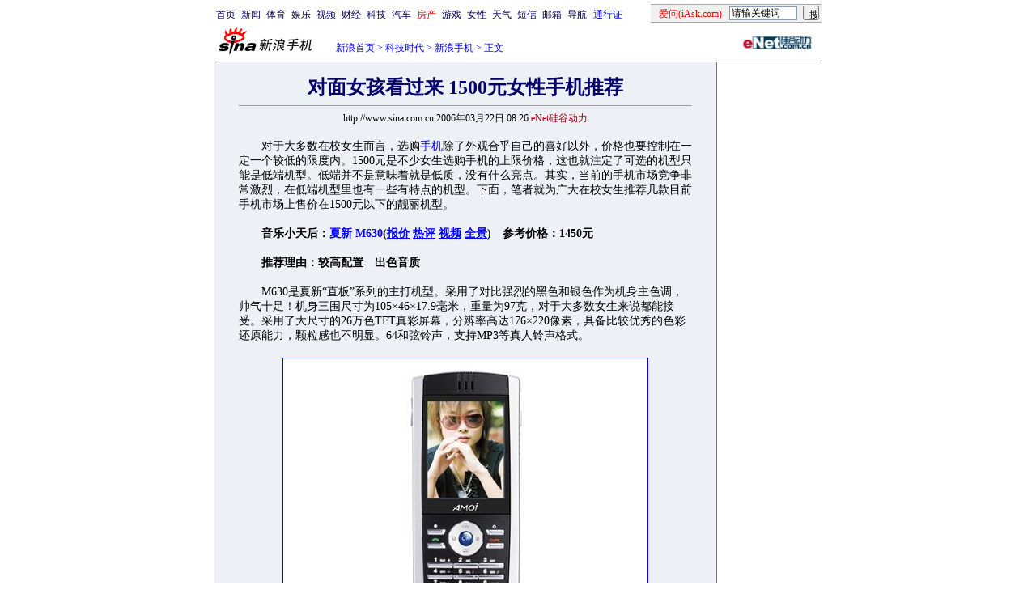

--- FILE ---
content_type: text/html
request_url: http://tech.sina.com.cn/mobile/n/2006-03-22/0826873615.shtml
body_size: 25686
content:
<!--[2,1,873615] published at 2006-03-22 09:26:55 from #004 by 1320-->
<!--eNet硅谷动力-->
<!---->
<html>
<head>
<meta http-equiv="content-type" content="text/html; charset=gb2312">
<title>对面女孩看过来 1500元女性手机推荐_新浪手机_科技时代_新浪网</title>
<meta name="keywords" content=",对面女孩看过来 1500元女性手机推荐">
<meta name="description" content="对面女孩看过来 1500元女性手机推荐"> 
<meta name="stencil" content="PGLS000118">
<meta name="publishid" content="2,1,873615">

<style type="text/css">
h1{
font-size:24px;
margin: 0px;
}
td,select,input {font-size:12px}
.l17 {line-height:170%;}
.l15 {line-height:150%;}
.f7 {font-size:7px;}
.f24 {font-size:24px;}
.f14{font-size:14px;line-height:130%;}
.title12 {font-size:12px;}
.title14 {font-size:14px;line-height:130%}
.tail12{font-size:12px;}
A:link {color: #0000ff;}
A:visited {color: #800080;}
A:active,A:hover {color : #ff0000}
A.a01:link,A.a01:visited {text-decoration:none;color: #07015B;}
A.a01:active,A.a01:hover {text-decoration:none;color : #ff0000}
A.a02:link,A.a02:visited {text-decoration:none;color: #0000ff;}
A.a02:active,A.a02:hover {text-decoration:none;color : #ff0000}
</style>
<style>
.yqin {display:inline; height:0px; width:0px; position:absolute; text-align:left;}
A.iask_f14:link,A.iask_f14:visited,A.iask_f14:active,A.iask_f14:hover {font-size:14px;text-decoration:none;color: #ff0000;}
A.akey:link {text-decoration:none;color: #0000ff;}
A.akey:visited {text-decoration:none;color: #800080;}
A.akey:active,A.akey:hover {text-decoration:underline;color : #ff0000}
</style>

<script language="JavaScript">
//发布日期
pagepubtime = "2006-03-22";

//广告显示判断
function checkPubTime(){

	//分解年、月、日
	DateTime = new Array(); 
	DateTime = pagepubtime.split("-");
	var year = DateTime[0];
	var month = DateTime[1];
	var day = DateTime[2];

	//用得到的年、月、日生成日期对象
	var pubTime = new Date(year,month - 1,day);
	//得到当前日期
	var now = new Date();

	//计算出当前日期与发布日期之间的毫秒差值
	var dif = now.getTime() - pubTime.getTime();

	//需要检测的日期差
	var difDay = 20;

	//一天24小时、一小时60分、一分60秒、一秒1000毫秒
	if (dif > difDay * 24 * 60 * 60 * 1000)
	{
		return false;
	}
	return true;
}
</script>

<script language="JavaScript">
function setBarPosition(){
	document.getElementById('toolBar').style.top=0
	document.getElementById('toolBar').style.left=621
	document.getElementById('toolBar').style.display='block'
}

function setTailPosition(){
//
var theHeight=(document.getElementById('toolBar').offsetHeight>document.getElementById('theEnd').offsetTop) ? document.getElementById('toolBar').offsetHeight : document.getElementById('theEnd').offsetTop
	document.getElementById('sinaTail').style.top=theHeight
	document.getElementById('sinaTail').style.left=document.getElementById('theEnd').offsetLeft
	document.getElementById('sinaTail').style.display='block'
}
</script>
<script language="JavaScript">
	function doZoom(size){
		document.getElementById('zoom').style.fontSize=size+'px'
		setTailPosition()
	}
	</script>
	<script language="JavaScript">
	
	function doPrint(){
	var str="<html>";
	var article;
	var css;
	var strAdBegin="<!--NEWSZW_HZH_BEGIN-->";
	var strAdEnd="<!--NEWSZW_HZH_END-->";
	var strFontSize='【<A href="javascript:doZoom(16)">大</A> <A href="javascript:doZoom(14)">中</A> <A href="javascript:doZoom(12)">小</A>】'
	var strdoPrint="doPrint()";
	var strTmp;
	
		css="<style>"
		+"body{font-family:宋体}"
		+"td,.f12{font-size:12px}"
		+".f24 {font-size:24px;}"
		+".f14 {font-size:14px;}"
		+".title14 {font-size:14px;line-height:130%}"
		+".l17 {line-height:170%;}"
		+"</style>";
	
		str +=	css;
		str +=	'<meta http-equiv="content-type" content="text/html; charset=gb2312">';
		str +=	"<body bgcolor=#ffffff topmargin=5 leftmargin=5 marginheight=5 marginwidth=5 onLoad='window.print()'>";
		str +=	"<center><table width=600 border=0 cellspacing=0 cellpadding=0><tr><td height=34 width=150><a href=http://tech.sina.com.cn><img src=http://tech.sina.com.cn/images/sina_kjsd.gif width=144 height=34 border=0></a></td><td valign=bottom><font color=#0000ff><a href=http://home.sina.com.cn/ class=a02>新浪首页</a> &gt; <a href=http://tech.sina.com.cn/ class=a02>科技时代</a> &gt; &nbsp;正文</font></td><td align=right valign=bottom><a href='javascript:history.back()'>返回</a>　<a href='javascript:window.print()'>打印</a></td></tr></table>";
		str +=	"<table width=600 border=0 cellpadding=0 cellspacing=20 bgcolor=#EDF0F5><tr><td>";
		
		article=document.getElementById('article').innerHTML;
		if(article.indexOf(strAdBegin)!=-1){
			str +=article.substr(0,article.indexOf(strAdBegin));
			strTmp=article.substr(article.indexOf(strAdEnd)+strAdEnd.length, article.length);
		}
		else{
			strTmp=article;
		}
		str +=strTmp
		str += escape(window.location.href)
		str +=	"</td></tr></table></center>";
		str +=	"</body></html>";
		document.write(str);
		document.close();
	}
</script>
</head>
<body bgcolor=#ffffff topmargin=5 marginheight=5 leftmargin=0 marginwidth=0 onLoad="setTailPosition()"><!-- body code begin -->

<!-- SUDA_CODE_START --> 
<script type="text/javascript"> 
//<!--
(function(){var an="V=2.1.16";var ah=window,F=document,s=navigator,W=s.userAgent,ao=ah.screen,j=ah.location.href;var aD="https:"==ah.location.protocol?"https://s":"http://",ay="beacon.sina.com.cn";var N=aD+ay+"/a.gif?",z=aD+ay+"/g.gif?",R=aD+ay+"/f.gif?",ag=aD+ay+"/e.gif?",aB=aD+"beacon.sinauda.com/i.gif?";var aA=F.referrer.toLowerCase();var aa="SINAGLOBAL",Y="FSINAGLOBAL",H="Apache",P="ULV",l="SUP",aE="UOR",E="_s_acc",X="_s_tentry",n=false,az=false,B=(document.domain=="sina.com.cn")?true:false;var o=0;var aG=false,A=false;var al="";var m=16777215,Z=0,C,K=0;var r="",b="",a="";var M=[],S=[],I=[];var u=0;var v=0;var p="";var am=false;var w=false;function O(){var e=document.createElement("iframe");e.src=aD+ay+"/data.html?"+new Date().getTime();e.id="sudaDataFrame";e.style.height="0px";e.style.width="1px";e.style.overflow="hidden";e.frameborder="0";e.scrolling="no";document.getElementsByTagName("head")[0].appendChild(e)}function k(){var e=document.createElement("iframe");e.src=aD+ay+"/ckctl.html";e.id="ckctlFrame";e.style.height="0px";e.style.width="1px";e.style.overflow="hidden";e.frameborder="0";e.scrolling="no";document.getElementsByTagName("head")[0].appendChild(e)}function q(){var e=document.createElement("script");e.src=aD+ay+"/h.js";document.getElementsByTagName("head")[0].appendChild(e)}function h(aH,i){var D=F.getElementsByName(aH);var e=(i>0)?i:0;return(D.length>e)?D[e].content:""}function aF(){var aJ=F.getElementsByName("sudameta");var aR=[];for(var aO=0;aO<aJ.length;aO++){var aK=aJ[aO].content;if(aK){if(aK.indexOf(";")!=-1){var D=aK.split(";");for(var aH=0;aH<D.length;aH++){var aP=aw(D[aH]);if(!aP){continue}aR.push(aP)}}else{aR.push(aK)}}}var aM=F.getElementsByTagName("meta");for(var aO=0,aI=aM.length;aO<aI;aO++){var aN=aM[aO];if(aN.name=="tags"){aR.push("content_tags:"+encodeURI(aN.content))}}var aL=t("vjuids");aR.push("vjuids:"+aL);var e="";var aQ=j.indexOf("#");if(aQ!=-1){e=escape(j.substr(aQ+1));aR.push("hashtag:"+e)}return aR}function V(aK,D,aI,aH){if(aK==""){return""}aH=(aH=="")?"=":aH;D+=aH;var aJ=aK.indexOf(D);if(aJ<0){return""}aJ+=D.length;var i=aK.indexOf(aI,aJ);if(i<aJ){i=aK.length}return aK.substring(aJ,i)}function t(e){if(undefined==e||""==e){return""}return V(F.cookie,e,";","")}function at(aI,e,i,aH){if(e!=null){if((undefined==aH)||(null==aH)){aH="sina.com.cn"}if((undefined==i)||(null==i)||(""==i)){F.cookie=aI+"="+e+";domain="+aH+";path=/"}else{var D=new Date();var aJ=D.getTime();aJ=aJ+86400000*i;D.setTime(aJ);aJ=D.getTime();F.cookie=aI+"="+e+";domain="+aH+";expires="+D.toUTCString()+";path=/"}}}function f(D){try{var i=document.getElementById("sudaDataFrame").contentWindow.storage;return i.get(D)}catch(aH){return false}}function ar(D,aH){try{var i=document.getElementById("sudaDataFrame").contentWindow.storage;i.set(D,aH);return true}catch(aI){return false}}function L(){var aJ=15;var D=window.SUDA.etag;if(!B){return"-"}if(u==0){O();q()}if(D&&D!=undefined){w=true}ls_gid=f(aa);if(ls_gid===false||w==false){return false}else{am=true}if(ls_gid&&ls_gid.length>aJ){at(aa,ls_gid,3650);n=true;return ls_gid}else{if(D&&D.length>aJ){at(aa,D,3650);az=true}var i=0,aI=500;var aH=setInterval((function(){var e=t(aa);if(w){e=D}i+=1;if(i>3){clearInterval(aH)}if(e.length>aJ){clearInterval(aH);ar(aa,e)}}),aI);return w?D:t(aa)}}function U(e,aH,D){var i=e;if(i==null){return false}aH=aH||"click";if((typeof D).toLowerCase()!="function"){return}if(i.attachEvent){i.attachEvent("on"+aH,D)}else{if(i.addEventListener){i.addEventListener(aH,D,false)}else{i["on"+aH]=D}}return true}function af(){if(window.event!=null){return window.event}else{if(window.event){return window.event}var D=arguments.callee.caller;var i;var aH=0;while(D!=null&&aH<40){i=D.arguments[0];if(i&&(i.constructor==Event||i.constructor==MouseEvent||i.constructor==KeyboardEvent)){return i}aH++;D=D.caller}return i}}function g(i){i=i||af();if(!i.target){i.target=i.srcElement;i.pageX=i.x;i.pageY=i.y}if(typeof i.layerX=="undefined"){i.layerX=i.offsetX}if(typeof i.layerY=="undefined"){i.layerY=i.offsetY}return i}function aw(aH){if(typeof aH!=="string"){throw"trim need a string as parameter"}var e=aH.length;var D=0;var i=/(\u3000|\s|\t|\u00A0)/;while(D<e){if(!i.test(aH.charAt(D))){break}D+=1}while(e>D){if(!i.test(aH.charAt(e-1))){break}e-=1}return aH.slice(D,e)}function c(e){return Object.prototype.toString.call(e)==="[object Array]"}function J(aH,aL){var aN=aw(aH).split("&");var aM={};var D=function(i){if(aL){try{return decodeURIComponent(i)}catch(aP){return i}}else{return i}};for(var aJ=0,aK=aN.length;aJ<aK;aJ++){if(aN[aJ]){var aI=aN[aJ].split("=");var e=aI[0];var aO=aI[1];if(aI.length<2){aO=e;e="$nullName"}if(!aM[e]){aM[e]=D(aO)}else{if(c(aM[e])!=true){aM[e]=[aM[e]]}aM[e].push(D(aO))}}}return aM}function ac(D,aI){for(var aH=0,e=D.length;aH<e;aH++){aI(D[aH],aH)}}function ak(i){var e=new RegExp("^http(?:s)?://([^/]+)","im");if(i.match(e)){return i.match(e)[1].toString()}else{return""}}function aj(aO){try{var aL="ABCDEFGHIJKLMNOPQRSTUVWXYZabcdefghijklmnopqrstuvwxyz0123456789+/=";var D="ABCDEFGHIJKLMNOPQRSTUVWXYZabcdefghijklmnopqrstuvwxyz0123456789-_=";var aQ=function(e){var aR="",aS=0;for(;aS<e.length;aS++){aR+="%"+aH(e[aS])}return decodeURIComponent(aR)};var aH=function(e){var i="0"+e.toString(16);return i.length<=2?i:i.substr(1)};var aP=function(aY,aV,aR){if(typeof(aY)=="string"){aY=aY.split("")}var aX=function(a7,a9){for(var a8=0;a8<a7.length;a8++){if(a7[a8]==a9){return a8}}return -1};var aS=[];var a6,a4,a1="";var a5,a3,a0,aZ="";if(aY.length%4!=0){}var e=/[^A-Za-z0-9\+\/\=]/g;var a2=aL.split("");if(aV=="urlsafe"){e=/[^A-Za-z0-9\-_\=]/g;a2=D.split("")}var aU=0;if(aV=="binnary"){a2=[];for(aU=0;aU<=64;aU++){a2[aU]=aU+128}}if(aV!="binnary"&&e.exec(aY.join(""))){return aR=="array"?[]:""}aU=0;do{a5=aX(a2,aY[aU++]);a3=aX(a2,aY[aU++]);a0=aX(a2,aY[aU++]);aZ=aX(a2,aY[aU++]);a6=(a5<<2)|(a3>>4);a4=((a3&15)<<4)|(a0>>2);a1=((a0&3)<<6)|aZ;aS.push(a6);if(a0!=64&&a0!=-1){aS.push(a4)}if(aZ!=64&&aZ!=-1){aS.push(a1)}a6=a4=a1="";a5=a3=a0=aZ=""}while(aU<aY.length);if(aR=="array"){return aS}var aW="",aT=0;for(;aT<aS.lenth;aT++){aW+=String.fromCharCode(aS[aT])}return aW};var aI=[];var aN=aO.substr(0,3);var aK=aO.substr(3);switch(aN){case"v01":for(var aJ=0;aJ<aK.length;aJ+=2){aI.push(parseInt(aK.substr(aJ,2),16))}return decodeURIComponent(aQ(aP(aI,"binnary","array")));break;case"v02":aI=aP(aK,"urlsafe","array");return aQ(aP(aI,"binnary","array"));break;default:return decodeURIComponent(aO)}}catch(aM){return""}}var ap={screenSize:function(){return(m&8388608==8388608)?ao.width+"x"+ao.height:""},colorDepth:function(){return(m&4194304==4194304)?ao.colorDepth:""},appCode:function(){return(m&2097152==2097152)?s.appCodeName:""},appName:function(){return(m&1048576==1048576)?((s.appName.indexOf("Microsoft Internet Explorer")>-1)?"MSIE":s.appName):""},cpu:function(){return(m&524288==524288)?(s.cpuClass||s.oscpu):""},platform:function(){return(m&262144==262144)?(s.platform):""},jsVer:function(){if(m&131072!=131072){return""}var aI,e,aK,D=1,aH=0,i=(s.appName.indexOf("Microsoft Internet Explorer")>-1)?"MSIE":s.appName,aJ=s.appVersion;if("MSIE"==i){e="MSIE";aI=aJ.indexOf(e);if(aI>=0){aK=window.parseInt(aJ.substring(aI+5));if(3<=aK){D=1.1;if(4<=aK){D=1.3}}}}else{if(("Netscape"==i)||("Opera"==i)||("Mozilla"==i)){D=1.3;e="Netscape6";aI=aJ.indexOf(e);if(aI>=0){D=1.5}}}return D},network:function(){if(m&65536!=65536){return""}var i="";i=(s.connection&&s.connection.type)?s.connection.type:i;try{F.body.addBehavior("#default#clientCaps");i=F.body.connectionType}catch(D){i="unkown"}return i},language:function(){return(m&32768==32768)?(s.systemLanguage||s.language):""},timezone:function(){return(m&16384==16384)?(new Date().getTimezoneOffset()/60):""},flashVer:function(){if(m&8192!=8192){return""}var aK=s.plugins,aH,aL,aN;if(aK&&aK.length){for(var aJ in aK){aL=aK[aJ];if(aL.description==null){continue}if(aH!=null){break}aN=aL.description.toLowerCase();if(aN.indexOf("flash")!=-1){aH=aL.version?parseInt(aL.version):aN.match(/\d+/);continue}}}else{if(window.ActiveXObject){for(var aI=10;aI>=2;aI--){try{var D=new ActiveXObject("ShockwaveFlash.ShockwaveFlash."+aI);if(D){aH=aI;break}}catch(aM){}}}else{if(W.indexOf("webtv/2.5")!=-1){aH=3}else{if(W.indexOf("webtv")!=-1){aH=2}}}}return aH},javaEnabled:function(){if(m&4096!=4096){return""}var D=s.plugins,i=s.javaEnabled(),aH,aI;if(i==true){return 1}if(D&&D.length){for(var e in D){aH=D[e];if(aH.description==null){continue}if(i!=null){break}aI=aH.description.toLowerCase();if(aI.indexOf("java plug-in")!=-1){i=parseInt(aH.version);continue}}}else{if(window.ActiveXObject){i=(new ActiveXObject("JavaWebStart.IsInstalled")!=null)}}return i?1:0}};var ad={pageId:function(i){var D=i||r,aK="-9999-0-0-1";if((undefined==D)||(""==D)){try{var aH=h("publishid");if(""!=aH){var aJ=aH.split(",");if(aJ.length>0){if(aJ.length>=3){aK="-9999-0-"+aJ[1]+"-"+aJ[2]}D=aJ[0]}}else{D="0"}}catch(aI){D="0"}D=D+aK}return D},sessionCount:function(){var e=t("_s_upa");if(e==""){e=0}return e},excuteCount:function(){return SUDA.sudaCount},referrer:function(){if(m&2048!=2048){return""}var e=/^[^\?&#]*.swf([\?#])?/;if((aA=="")||(aA.match(e))){var i=V(j,"ref","&","");if(i!=""){return escape(i)}}return escape(aA)},isHomepage:function(){if(m&1024!=1024){return""}var D="";try{F.body.addBehavior("#default#homePage");D=F.body.isHomePage(j)?"Y":"N"}catch(i){D="unkown"}return D},PGLS:function(){return(m&512==512)?h("stencil"):""},ZT:function(){if(m&256!=256){return""}var e=h("subjectid");e.replace(",",".");e.replace(";",",");return escape(e)},mediaType:function(){return(m&128==128)?h("mediaid"):""},domCount:function(){return(m&64==64)?F.getElementsByTagName("*").length:""},iframeCount:function(){return(m&32==32)?F.getElementsByTagName("iframe").length:""}};var av={visitorId:function(){var i=15;var e=t(aa);if(e.length>i&&u==0){return e}else{return}},fvisitorId:function(e){if(!e){var e=t(Y);return e}else{at(Y,e,3650)}},sessionId:function(){var e=t(H);if(""==e){var i=new Date();e=Math.random()*10000000000000+"."+i.getTime()}return e},flashCookie:function(e){if(e){}else{return p}},lastVisit:function(){var D=t(H);var aI=t(P);var aH=aI.split(":");var aJ="",i;if(aH.length>=6){if(D!=aH[4]){i=new Date();var e=new Date(window.parseInt(aH[0]));aH[1]=window.parseInt(aH[1])+1;if(i.getMonth()!=e.getMonth()){aH[2]=1}else{aH[2]=window.parseInt(aH[2])+1}if(((i.getTime()-e.getTime())/86400000)>=7){aH[3]=1}else{if(i.getDay()<e.getDay()){aH[3]=1}else{aH[3]=window.parseInt(aH[3])+1}}aJ=aH[0]+":"+aH[1]+":"+aH[2]+":"+aH[3];aH[5]=aH[0];aH[0]=i.getTime();at(P,aH[0]+":"+aH[1]+":"+aH[2]+":"+aH[3]+":"+D+":"+aH[5],360)}else{aJ=aH[5]+":"+aH[1]+":"+aH[2]+":"+aH[3]}}else{i=new Date();aJ=":1:1:1";at(P,i.getTime()+aJ+":"+D+":",360)}return aJ},userNick:function(){if(al!=""){return al}var D=unescape(t(l));if(D!=""){var i=V(D,"ag","&","");var e=V(D,"user","&","");var aH=V(D,"uid","&","");var aJ=V(D,"sex","&","");var aI=V(D,"dob","&","");al=i+":"+e+":"+aH+":"+aJ+":"+aI;return al}else{return""}},userOrigin:function(){if(m&4!=4){return""}var e=t(aE);var i=e.split(":");if(i.length>=2){return i[0]}else{return""}},advCount:function(){return(m&2==2)?t(E):""},setUOR:function(){var aL=t(aE),aP="",i="",aO="",aI="",aM=j.toLowerCase(),D=F.referrer.toLowerCase();var aQ=/[&|?]c=spr(_[A-Za-z0-9]{1,}){3,}/;var aK=new Date();if(aM.match(aQ)){aO=aM.match(aQ)[0]}else{if(D.match(aQ)){aO=D.match(aQ)[0]}}if(aO!=""){aO=aO.substr(3)+":"+aK.getTime()}if(aL==""){if(t(P)==""){aP=ak(D);i=ak(aM)}at(aE,aP+","+i+","+aO,365)}else{var aJ=0,aN=aL.split(",");if(aN.length>=1){aP=aN[0]}if(aN.length>=2){i=aN[1]}if(aN.length>=3){aI=aN[2]}if(aO!=""){aJ=1}else{var aH=aI.split(":");if(aH.length>=2){var e=new Date(window.parseInt(aH[1]));if(e.getTime()<(aK.getTime()-86400000*30)){aJ=1}}}if(aJ){at(aE,aP+","+i+","+aO,365)}}},setAEC:function(e){if(""==e){return}var i=t(E);if(i.indexOf(e+",")<0){i=i+e+","}at(E,i,7)},ssoInfo:function(){var D=unescape(aj(t("sso_info")));if(D!=""){if(D.indexOf("uid=")!=-1){var i=V(D,"uid","&","");return escape("uid:"+i)}else{var e=V(D,"u","&","");return escape("u:"+unescape(e))}}else{return""}},subp:function(){return t("SUBP")}};var ai={CI:function(){var e=["sz:"+ap.screenSize(),"dp:"+ap.colorDepth(),"ac:"+ap.appCode(),"an:"+ap.appName(),"cpu:"+ap.cpu(),"pf:"+ap.platform(),"jv:"+ap.jsVer(),"ct:"+ap.network(),"lg:"+ap.language(),"tz:"+ap.timezone(),"fv:"+ap.flashVer(),"ja:"+ap.javaEnabled()];return"CI="+e.join("|")},PI:function(e){var i=["pid:"+ad.pageId(e),"st:"+ad.sessionCount(),"et:"+ad.excuteCount(),"ref:"+ad.referrer(),"hp:"+ad.isHomepage(),"PGLS:"+ad.PGLS(),"ZT:"+ad.ZT(),"MT:"+ad.mediaType(),"keys:","dom:"+ad.domCount(),"ifr:"+ad.iframeCount()];return"PI="+i.join("|")},UI:function(){var e=["vid:"+av.visitorId(),"sid:"+av.sessionId(),"lv:"+av.lastVisit(),"un:"+av.userNick(),"uo:"+av.userOrigin(),"ae:"+av.advCount(),"lu:"+av.fvisitorId(),"si:"+av.ssoInfo(),"rs:"+(n?1:0),"dm:"+(B?1:0),"su:"+av.subp()];return"UI="+e.join("|")},EX:function(i,e){if(m&1!=1){return""}i=(null!=i)?i||"":b;e=(null!=e)?e||"":a;return"EX=ex1:"+i+"|ex2:"+e},MT:function(){return"MT="+aF().join("|")},V:function(){return an},R:function(){return"gUid_"+new Date().getTime()}};function ax(){var aK="-",aH=F.referrer.toLowerCase(),D=j.toLowerCase();if(""==t(X)){if(""!=aH){aK=ak(aH)}at(X,aK,"","weibo.com")}var aI=/weibo.com\/reg.php/;if(D.match(aI)){var aJ=V(unescape(D),"sharehost","&","");var i=V(unescape(D),"appkey","&","");if(""!=aJ){at(X,aJ,"","weibo.com")}at("appkey",i,"","weibo.com")}}function d(e,i){G(e,i)}function G(i,D){D=D||{};var e=new Image(),aH;if(D&&D.callback&&typeof D.callback=="function"){e.onload=function(){clearTimeout(aH);aH=null;D.callback(true)}}SUDA.img=e;e.src=i;aH=setTimeout(function(){if(D&&D.callback&&typeof D.callback=="function"){D.callback(false);e.onload=null}},D.timeout||2000)}function x(e,aH,D,aI){SUDA.sudaCount++;if(!av.visitorId()&&!L()){if(u<3){u++;setTimeout(x,500);return}}var i=N+[ai.V(),ai.CI(),ai.PI(e),ai.UI(),ai.MT(),ai.EX(aH,D),ai.R()].join("&");G(i,aI)}function y(e,D,i){if(aG||A){return}if(SUDA.sudaCount!=0){return}x(e,D,i)}function ab(e,aH){if((""==e)||(undefined==e)){return}av.setAEC(e);if(0==aH){return}var D="AcTrack||"+t(aa)+"||"+t(H)+"||"+av.userNick()+"||"+e+"||";var i=ag+D+"&gUid_"+new Date().getTime();d(i)}function aq(aI,e,i,aJ){aJ=aJ||{};if(!i){i=""}else{i=escape(i)}var aH="UATrack||"+t(aa)+"||"+t(H)+"||"+av.userNick()+"||"+aI+"||"+e+"||"+ad.referrer()+"||"+i+"||"+(aJ.realUrl||"")+"||"+(aJ.ext||"");var D=ag+aH+"&gUid_"+new Date().getTime();d(D,aJ)}function aC(aK){var i=g(aK);var aI=i.target;var aH="",aL="",D="";var aJ;if(aI!=null&&aI.getAttribute&&(!aI.getAttribute("suda-uatrack")&&!aI.getAttribute("suda-actrack")&&!aI.getAttribute("suda-data"))){while(aI!=null&&aI.getAttribute&&(!!aI.getAttribute("suda-uatrack")||!!aI.getAttribute("suda-actrack")||!!aI.getAttribute("suda-data"))==false){if(aI==F.body){return}aI=aI.parentNode}}if(aI==null||aI.getAttribute==null){return}aH=aI.getAttribute("suda-actrack")||"";aL=aI.getAttribute("suda-uatrack")||aI.getAttribute("suda-data")||"";sudaUrls=aI.getAttribute("suda-urls")||"";if(aL){aJ=J(aL);if(aI.tagName.toLowerCase()=="a"){D=aI.href}opts={};opts.ext=(aJ.ext||"");aJ.key&&SUDA.uaTrack&&SUDA.uaTrack(aJ.key,aJ.value||aJ.key,D,opts)}if(aH){aJ=J(aH);aJ.key&&SUDA.acTrack&&SUDA.acTrack(aJ.key,aJ.value||aJ.key)}}if(window.SUDA&&Object.prototype.toString.call(window.SUDA)==="[object Array]"){for(var Q=0,ae=SUDA.length;Q<ae;Q++){switch(SUDA[Q][0]){case"setGatherType":m=SUDA[Q][1];break;case"setGatherInfo":r=SUDA[Q][1]||r;b=SUDA[Q][2]||b;a=SUDA[Q][3]||a;break;case"setPerformance":Z=SUDA[Q][1];break;case"setPerformanceFilter":C=SUDA[Q][1];break;case"setPerformanceInterval":K=SUDA[Q][1]*1||0;K=isNaN(K)?0:K;break;case"setGatherMore":M.push(SUDA[Q].slice(1));break;case"acTrack":S.push(SUDA[Q].slice(1));break;case"uaTrack":I.push(SUDA[Q].slice(1));break}}}aG=(function(D,i){if(ah.top==ah){return false}else{try{if(F.body.clientHeight==0){return false}return((F.body.clientHeight>=D)&&(F.body.clientWidth>=i))?false:true}catch(aH){return true}}})(320,240);A=(function(){return false})();av.setUOR();var au=av.sessionId();window.SUDA=window.SUDA||[];SUDA.sudaCount=SUDA.sudaCount||0;SUDA.log=function(){x.apply(null,arguments)};SUDA.acTrack=function(){ab.apply(null,arguments)};SUDA.uaTrack=function(){aq.apply(null,arguments)};U(F.body,"click",aC);window.GB_SUDA=SUDA;GB_SUDA._S_pSt=function(){};GB_SUDA._S_acTrack=function(){ab.apply(null,arguments)};GB_SUDA._S_uaTrack=function(){aq.apply(null,arguments)};window._S_pSt=function(){};window._S_acTrack=function(){ab.apply(null,arguments)};window._S_uaTrack=function(){aq.apply(null,arguments)};window._S_PID_="";if(!window.SUDA.disableClickstream){y()}try{k()}catch(T){}})();
//-->
</script> 
<noScript> 
<div style='position:absolute;top:0;left:0;width:0;height:0;visibility:hidden'><img width=0 height=0 src='//beacon.sina.com.cn/a.gif?noScript' border='0' alt='' /></div> 
</noScript> 
<!-- SUDA_CODE_END -->

<!-- SSO_GETCOOKIE_START -->
<script type="text/javascript">var sinaSSOManager=sinaSSOManager||{};sinaSSOManager.getSinaCookie=function(){function dc(u){if(u==undefined){return""}var decoded=decodeURIComponent(u);return decoded=="null"?"":decoded}function ps(str){var arr=str.split("&");var arrtmp;var arrResult={};for(var i=0;i<arr.length;i++){arrtmp=arr[i].split("=");arrResult[arrtmp[0]]=dc(arrtmp[1])}return arrResult}function gC(name){var Res=eval("/"+name+"=([^;]+)/").exec(document.cookie);return Res==null?null:Res[1]}var sup=dc(gC("SUP"));if(!sup){sup=dc(gC("SUR"))}if(!sup){return null}return ps(sup)};</script>
<!-- SSO_GETCOOKIE_END -->

<script type="text/javascript">new function(r,s,t){this.a=function(n,t,e){if(window.addEventListener){n.addEventListener(t,e,false);}else if(window.attachEvent){n.attachEvent("on"+t,e);}};this.b=function(f){var t=this;return function(){return f.apply(t,arguments);};};this.c=function(){var f=document.getElementsByTagName("form");for(var i=0;i<f.length;i++){var o=f[i].action;if(this.r.test(o)){f[i].action=o.replace(this.r,this.s);}}};this.r=r;this.s=s;this.d=setInterval(this.b(this.c),t);this.a(window,"load",this.b(function(){this.c();clearInterval(this.d);}));}(/http:\/\/www\.google\.c(om|n)\/search/, "http://keyword.sina.com.cn/searchword.php", 250);</script>
<!-- body code end -->

<center>
<!--导航start-->
<style>.h3 {font-size:7px;color:#FFBD00}</style>
<table width=750 border=0 cellspacing=0 cellpadding=0>
<tr><td>

<script>
function getCookie(name) {

  var search;

  search = name + "="
  offset = document.cookie.indexOf(search) 
  if (offset != -1) {
    offset += search.length ;
    end = document.cookie.indexOf(";", offset) ;
    if (end == -1)
      end = document.cookie.length;
    return document.cookie.substring(offset, end);
  }
  else
    return "";
}

function unipro_clearCookie(name ) {
	document.cookie=name+"=; " + "domain=sina.com.cn; path=/; ";     
	//bites = document.cookie.split("; ");
} 

function getMobileNum(ckName){
var userInfo = getCookie(ckName).split(":");
	return userInfo[2];
}

function unipro_UniProLogout() {
	unipro_clearCookie("SINAPRO");
	unipro_clearCookie("SINA-AVATAR");
	unipro_clearCookie("SINAPROC");
	unipro_clearCookie("nick");
	unipro_clearCookie("SINA_NU");      
	unipro_clearCookie("SINA_OU");
	unipro_clearCookie("appmask");
	unipro_clearCookie("gender");
	unipro_clearCookie("UNIPROTM");
	unipro_clearCookie("UNIPROU");
	unipro_clearCookie("SINA_USER");
	unipro_clearCookie("SMS_COOKIE");
	return true;
}

function getUniproUrl_stand(){
	window.location='http://unipro.sina.com.cn/';
	return false;
}

function getUniproUrl_welcome(){
	unipro_UniProLogout();
	window.location='http://unipro.sina.com.cn';
	return false;	
}

function print_stand_unipro_head()
{
	document.write("<table border=0 cellpadding=0 cellspacing=0 width=100%><tr align=center><td><a href=http://www.sina.com.cn class=a01>首页</a></td><td width=4></td><td><a href=http://news.sina.com.cn class=a01>新闻</a></td><td width=4></td><td><a href=http://sports.sina.com.cn class=a01>体育</a></td><td width=4></td><td><a href=http://ent.sina.com.cn class=a01>娱乐</a></td><td width=4></td><td><a href=http://bn.sina.com.cn/ class=a01>视频</a></td><td width=4></td><td><a href=http://finance.sina.com.cn/ class=a01>财经</a></td><td width=4></td><td><a href=http://tech.sina.com.cn/ class=a01>科技</a></td><td width=4></td><td><a href=http://auto.sina.com.cn/ class=a01>汽车</a></td><td width=4></td><td><a href=http://house.sina.com.cn/ class=a01><font color=red>房产</font></a></td><td width=4></td><td><a href=http://games.sina.com.cn class=a01>游戏</a></td><td width=4></td><td><a href=http://eladies.sina.com.cn/ class=a01>女性</a></td><td width=4></td><td><a href=http://weather.sina.com.cn/ class=a01>天气</a></td><td width=4></td><td><a href=http://sms.sina.com.cn class=a01>短信</a></td><td width=4></td><td><a href=http://mail.sina.com.cn class=a01>邮箱</a></td><td width=4></td></td><td><a href=http://news.sina.com.cn/guide/ class=a01>导航</a></td><td width=4></td><td ><a href=# onClick='return getUniproUrl_stand()'>通行证</a></td><td align=right style=\"padding-bottom:4px;\"><table width=211 border=0 align=right cellpadding=0 cellspacing=0>	<tr><td width=211 colspan=3 height=1 bgcolor=#A9A9A9></td>	</tr>	<form name=\"_searchiask\" method=get action=\"http://www.iask.com/s\" onsubmit=\"return checkiask()\" target=_blank><input type=hidden name=f value=n><input type=hidden name=fnp_h value=1><tr bgcolor=#F0F0F0><td width=97 height=21 align=center style=\"padding-top:3px;\"><a href=http://iask.com target=_blank  class=a01><font color=#ff0000>爱问(iAsk.com)</font></a></td><td width=91><input type=text name=\"k\" size=12 style=\"width:84px;height:17px;border:1px solid #7F9DB9;\" value=\"请输关键词\" onClick=\"javascript:if(this.value=='请输关键词')this.value='';\"></td>	<td width=23><input type=submit style=\"width:20px;height:18px\" value=\"搜\"></td>	</tr>	<tr><td colspan=3 height=1 bgcolor=#A9A9A9></td>	</tr>	</form>	</table></td></tr></table>");
	
	document.write("</td><td align=right>");
	
	
}

function print_stand_unipro_welcome()
{
	var unipro_login_nickname = getCookie( "nick" );
	var unipro_login_pos = unipro_login_nickname.indexOf( "(" );
	if ( unipro_login_pos != -1 )
	{
		unipro_login_nickname = unipro_login_nickname.substr( 0, unipro_login_pos );
	}
	
	document.write("<table border=0 cellpadding=0 cellspacing=0 width=100%><tr align=center><td><a href=http://www.sina.com.cn class=a01>首页</a></td><td width=4></td><td><a href=http://news.sina.com.cn class=a01>新闻</a></td><td width=4></td><td><a href=http://sports.sina.com.cn class=a01>体育</a></td><td width=4></td><td><a href=http://ent.sina.com.cn class=a01>娱乐</a></td><td width=4></td><td><a href=http://bn.sina.com.cn/ class=a01>视频</a></td><td width=4></td><td><a href=http://finance.sina.com.cn/ class=a01>财经</a></td><td width=4></td><td><a href=http://tech.sina.com.cn/ class=a01>科技</a></td><td width=4></td><td><a href=http://auto.sina.com.cn/ class=a01>汽车</a></td><td width=4></td><td><a href=http://house.sina.com.cn/ class=a01><font color=red>房产</font></a></td><td width=4></td><td><a href=http://games.sina.com.cn class=a01>游戏</a></td><td width=4></td><td><a href=http://weather.sina.com.cn/ class=a01>天气</a></td><td width=4></td><td><a href=http://sms.sina.com.cn class=a01>短信</a></td><td width=4></td><td><a href=http://mail.sina.com.cn class=a01>邮箱</a></td><td width=4></td><td><a href=http://news.sina.com.cn/guide/ class=a01>导航</a></td><td width=4></td></tr></table>");
	
	document.write("</td><td align=right>");
	
	document.write("<table height=25 border=0 cellpadding=0 cellspacing=0>");
	document.write("<tr>");
	
	if ( unipro_login_nickname!="" && unipro_login_nickname!="null" && unipro_login_nickname!=null && unipro_login_nickname!="undefined" ) {
		document.write("<td align=right> "+unipro_login_nickname+"</td><td width=4></td><td><a href=# onClick='return getUniproUrl_welcome()'><font color=#0000ff>退出</font></a>");
	} else {
		document.write( "<td align=right> 新浪过客" +"</td><td width=4></td><td><a href=# onClick='return getUniproUrl_welcome()'><font color=#0000ff>退出</font></a>");
	}
	document.write("&nbsp;</td><td style=\"padding-bottom:4px;\"><table width=211 border=0 align=right cellpadding=0 cellspacing=0>	<tr><td width=211 colspan=3 height=1 bgcolor=#A9A9A9></td>	</tr>	<form name=\"_searchiask\" method=get action=\"http://www.iask.com/s\" onsubmit=\"return checkiask()\" target=_blank><input type=hidden name=f value=n><input type=hidden name=fnp_h value=1><tr bgcolor=#F0F0F0><td width=97 height=21 align=center style=\"padding-top:3px;\"><a href=http://iask.com target=_blank  class=a01><font color=#ff0000>爱问(iAsk.com)</font></a></td><td width=91><input type=text name=\"k\" size=12 style=\"width:84px;height:17px;border:1px solid #7F9DB9;\" value=\"请输关键词\" onClick=\"javascript:if(this.value=='请输关键词')this.value='';\"></td>	<td width=23><input type=submit style=\"width:20px;height:18px\" value=\"搜\"></td>	</tr>	<tr><td colspan=3 height=1 bgcolor=#A9A9A9></td>	</tr>	</form>	</table></td></tr>");
	document.write("</table>");
}

function checkiask()
{
	if (document._searchiask.k.value=="请输关键词" || document._searchiask.k.value=="" )
	{
		window.open("http://iask.com");
		return false;
	}
	return true;
}
</script>

<script language="javascript">
if (getCookie("SINAPRO") == "") {
	print_stand_unipro_head();

} else {

	print_stand_unipro_welcome();

}
</script>
</td></tr>
</table>
<!--导航end-->
<!--头部结束-->

<div id=PublicRelation4 name="PublicRelation" style="DISPLAY:none">
<!--ADS:begin=PDPS000000001351:{CBEB8BDA-3A74-4361-9FD4-EF3AB1C074C6}--><!--EF3AB1C074C6--><OBJECT classid="clsid:D27CDB6E-AE6D-11cf-96B8-444553540000" codebase="http://download.macromedia.com/pub/shockwave/cabs/flash/swflash.cab#version=5,0,0,0" WIDTH="750" HEIGHT="90">
 <PARAM NAME=movie VALUE="http://ad4.sina.com.cn/200603/20/49161.swf"> <PARAM NAME=quality VALUE=high><param name=wmode value=opaque>
 <EMBED src="http://ad4.sina.com.cn/200603/20/49161.swf" quality=high WIDTH="750" HEIGHT="90" TYPE="application/x-shockwave-flash" PLUGINSPAGE="http://www.macromedia.com/shockwave/download/index.cgi?P1_Prod_Version=ShockwaveFlash"></EMBED>
</OBJECT><!--$$ weixing/2006-3-21 ~ 2006-3-21/B $--><!--ADS:end-->
</div>
<SCRIPT>	 
//<!--广告发布-->
<!--
	if (checkPubTime())
	{
		document.getElementById("PublicRelation4").style.display="";
	}
-->
</SCRIPT>

<table width=750 border=0 cellspacing=0 cellpadding=0>
<tr><td height=34 width=150><a href=http://tech.sina.com.cn/mobile/><img src=http://image2.sina.com.cn/IT/Mobile/pic/images/logo2.gif width=127 height=36 border=0 alt=新浪手机></a></td><td width=440 valign=bottom><font color=#0000ff><a href=http://home.sina.com.cn/ class=a02>新浪首页</a> &gt; <a href=http://tech.sina.com.cn/ class=a02>科技时代</a> &gt; <a href=/mobile/ class=a02>新浪手机</a> &gt; 正文</font></td><td align=right valign=bottom width=150><a href=http://www.enet.com.cn/ target=_blank><img src=http://image2.sina.com.cn/IT/images/meiti_logo/U77P2T50D1F629DT20040330174425.JPG border=0 height=28></a></td><td width=10></td></tr>
</table>
<table width=750 border=0 cellspacing=0 cellpadding=0>
<tr><td height=8></td></tr>
<tr><td height=1 bgcolor=#747474><img src=http://image2.sina.com.cn/c.gif width=1 height=1></td></tr>
</table>

<div id="outer" style="position:relative;width:750px;">
<table width=750 border=0 cellspacing=0 cellpadding=0>
<tr><td width=620 valign=top align=center rowspan=2 bgcolor=#EDF0F5>
<br>
	<div id=article>
	<table width=560 border=0 cellspacing=0 cellpadding=0>
	<tr><th class=f24><font color=#05006C><h1>对面女孩看过来 1500元女性手机推荐</h1></font></th></tr>
	<tr><td height=><hr size=1 bgcolor=#d9d9d9></td></tr>
	<tr><td height=20 align=center>http://www.sina.com.cn 2006年03月22日&nbsp;08:26 <font color=#A20010>eNet硅谷动力</font></td></tr>
	<tr><td height=15></td></tr>
	<tr><td class=l17><font id="zoom" class=f14>

	<!-- 正文内部文字导航 : begin -->
	
	<!-- 正文内部文字导航 : end -->
	
	
	
	
	　　对于大多数在校女生而言，选购<a class=akey href="http://tech.sina.com.cn/mobile/" target=_blank>手机</a>除了外观合乎自己的喜好以外，价格也要控制在一定一个较低的限度内。1500元是不少女生选购手机的上限价格，这也就注定了可选的机型只能是低端机型。低端并不是意味着就是低质，没有什么亮点。其实，当前的手机市场竞争非常激烈，在低端机型里也有一些有特点的机型。下面，笔者就为广大在校女生推荐几款目前手机市场上售价在1500元以下的靓丽机型。 <br><br>　　<b>音乐小天后：<a class=akey href="http://tech.sina.com.cn/mobile/manu/55.html" target=_blank>夏新</a>&nbsp;<a class=akey href="http://tech.sina.com.cn/mobile/models/3093.html" target=_blank>M630</a><!--wapdump begin-->(<a href="http://tech.sina.com.cn/mobile/models/3093.html?price" target=_blank>报价</a> <a href="http://comment4.news.sina.com.cn/comment/comment4.html?channel=kj&newsid=sj-3093" target=_blank>热评</a> <a href="http://tech.sina.com.cn/mobile/n/2005-10-28/1152750896.shtml" target=_blank>视频</a> <a href="http://tech.sina.com.cn/digi/p360/index.shtml?prod=sp_手机_夏新_M630" target=_blank>全景</a>)<!--wapdump end-->　参考价格：1450元</b> <br><br>　　<b>推荐理由：较高配置　出色音质</b> <br><br>　　M630是夏新“直板”系列的主打机型。采用了对比强烈的黑色和银色作为机身主色调，帅气十足！机身三围尺寸为105×46×17.9毫米，重量为97克，对于大多数女生来说都能接受。采用了大尺寸的26万色TFT真彩屏幕，分辨率高达176×220像素，具备比较优秀的色彩还原能力，颗粒感也不明显。64和弦铃声，支持MP3等真人铃声格式。 <br><br>
<center><a class=akey href="http://tech.sina.com.cn/mobile/models/3093.html" target=_blank><img alt=对面女孩看过来1500元女性手机推荐 src="http://image2.sina.com.cn/IT/cr/2006/0322/4218188142.jpg" border=1></a><br><font style="FONT-SIZE: 12px"><br>夏新M630手机</font></center><br>　　M630内建MP3音乐播放器，支持后台运行，16毫米大口径的立体声扬声器配合SRS WOW XTTM超重低音环绕音效，带来上佳的声音质量。内置130万像素CMOS摄像头，支持6倍数码变焦，带有自拍镜和闪光灯，支持8种特效以及可以添加6种像框，支持全屏拍摄，拥有不错的成像质量。内置128MB超大内存，可以存储近30首MP3音乐。此外，M630还具备电子书阅览和双向英汉字典功能，对于学生一族来说很是实用。 <br><br>
<table borderColor=#666666 cellSpacing=1 width=450 align=center bgColor=#666666 border=0>
<tbody>
<tr bgColor=#e0e0e0>
<td colSpan=2>
<div align=center><font face="Arial, Helvetica, sans-serif">夏新M630相关参数</font></div></td></tr>
<tr bgColor=#ffffff>
<td><font face="Arial, Helvetica, sans-serif">体积：105×46×17.9mm</font></td>
<td><font face="Arial, Helvetica, sans-serif">重量：97克</font></td></tr>
<tr bgColor=#ffffff>
<td><font face="Arial, Helvetica, sans-serif">系统：无</font></td>
<td><font face="Arial, Helvetica, sans-serif">网络：GSM900/1800/1900MHz </font></td></tr>
<tr bgColor=#ffffff>
<td>屏幕<font face="Arial, Helvetica, sans-serif">：26万色TFT彩色屏幕</font></td>
<td><font face="Arial, Helvetica, sans-serif">铃声：64和弦</font></td></tr>
<tr bgColor=#ffffff>
<td width="48%"><font face="Arial, Helvetica, sans-serif">照相：130万像素</font></td>
<td width="52%"><font face="Arial, Helvetica, sans-serif">机型：直板机</font></td></tr></tbody></table>
<p>　　<b>编辑点评</b>　M630以其出众的性价比和“代言人”超女皇后李宇春的强大号召力，自上市以来取得了不俗的市场销售业绩。成为少数几款热卖的国产品牌机型。目前价格已经不足1500元，特别适合有较高配置和较强功能需求的学生一族选购。 </p><span id=_function_code_page>
<p align=right>　[1]　<a href="http://tech.sina.com.cn/mobile/n/2006-03-22/0826873616.shtml">[2]</a>　<a href="http://tech.sina.com.cn/mobile/n/2006-03-22/0826873617.shtml">[3]</a>　<a href="http://tech.sina.com.cn/mobile/n/2006-03-22/0826873618.shtml">[4]</a>　<a style="FONT-SIZE: 14px" href="http://tech.sina.com.cn/mobile/n/2006-03-22/0826873616.shtml">[下一页]</a></p></span></p><!--NEWSZW_HZH_BEGIN--><div id=PublicRelation5 name="PublicRelation" style="DISPLAY:none"></div><!--NEWSZW_HZH_END-->
	<table width=90% border=0 align=center>
	<tr></tr>
	<tr><td class=f14><a href=http://tech.sina.com.cn/video/learnwap.shtml target=_blank><font color=#ff0000>视频教程：手机上新浪 一分钟搞定</font></a></td></tr>
	</table>
	

	<p clear=all></p>
         
	</td></tr>
	</table>
	</div>

	<table width=560 border=0 cellspacing=0 cellpadding=0>
	<tr><td align=right>【<a href=http://comment4.news.sina.com.cn/comment/comment4.html?channel=kj&newsid=2-1-873615>发表评论</a>】</td></tr>
	<tr height=10><td></td></tr>
	</table>

	<TABLE cellSpacing=0 cellPadding=0 width=565 border=0>
      
        <TR>
          <TD width=20></TD>
          <TD class=f14 align=left>
            <P>
			 
				<script>
				<!--
				function ck()
				{
						if((document.f.k.value=="")||(document.f.k.value=="请输关键词"))
						{
								window.open("http://iask.com");
								return false;
						} 
						else
						{
						document.f.action="http://iask.com/n";
						}
				}
        function se()
				{
						if((document.f.k.value=="")||(document.f.k.value=="请输关键词"))
						{
								window.open("http://iask.com");
								return false;
						} 
						else
						{
							document.f.action="http://iask.com/s";
							document.f.submit();
							return true;
						}								
				}
				//-->
				</script>
           <TABLE width=514 border=0 cellPadding=0 cellSpacing=0 style="border-bottom:1px solid #c6c9d1;">
               <form name=f method=get onSubmit="return ck()" action=http://iask.com/n target="_blank">
                <TR>
            <TD width="514" height=30 class=f14 style="padding-left:10px"><a href=http://iask.com target=_blank class=iask_f14>爱问(iAsk.com)</a> 
					<input type=hidden name=fnp_t value=1><input name=k  id=k onClick="javascript:if(this.value=='请输关键词')this.value='';" value="请输关键词"  size=16 maxlength=200> 
					<input  type="submit" style="width:52"  onclick="return ck()"value=" 搜新闻 "> <input  type="button" style="width:52" onclick="return se();" value=" 搜网页 "> 
					 </TD>
                </TR>
              </form>
            </TABLE> 


          </td>
        </tr></table>   

	<SCRIPT>	 
	//<!--广告发布-->
	<!--
		if (checkPubTime())
		{
			document.getElementById("PublicRelation5").style.display="";
		}
	-->
	</SCRIPT>
        <br><br>
	
	<table width=100% border=0 cellspacing=0 cellpadding=0>
	<tr><td align=right style="padding-right:20px">【<a href=http://comment4.news.sina.com.cn/comment/comment4.html?channel=kj&newsid=2-1-873615>评论</a>】【<a href=http://tech.sina.com.cn/mobile/forum.html>手机论坛</a>】【<a href="javascript:d=document;t=d.selection?(d.selection.type!='None'?d.selection.createRange().text:''):(d.getSelection?d.getSelection():'');void(vivi=window.open('http://vivi.sina.com.cn/collect/icollect.php?pid=tech.sina.com.cn&title='+escape(d.title)+'&url='+escape(d.location.href)+'&desc='+escape(t),'vivi','scrollbars=no,width=460,height=450,left=75,top=20,status=no,resizable=yes'));vivi.focus();" title="收藏的网页将被永久的保存到ViVi收藏夹http://vivi.sina.com.cn">收藏此页</a>】【<a href="javascript:doZoom(16)">大</a> <a href="javascript:doZoom(14)">中</a> <a href="javascript:doZoom(12)">小</a>】【<a href="http://news.sina.com.cn/pc/2004-11-16/27/1088.html?from=401" target=_blank>多种方式看新闻</a>】【<a href=http://www.sina.com.cn/ddt/ target=_blank>下载点点通</a>】【<a href="javascript:doPrint()">打印</a>】【<a href="javascript:window.close()">关闭</a>】</td></tr>
	</table>
	

	<table width=565 border=0 cellspacing=0 cellpadding=0>
	<tr><td height=19></td></tr>
	<tr><td bgcolor=#c6c9d1 height=1></td></tr>
	<tr><td height=10></td></tr>
	</table>


	<div id=PublicRelation1 name="PublicRelation" style="DISPLAY:none">
	<table width=560 border=0 cellspacing=0 cellpadding=0>
	<tr><td>
	<!-- 正文底部小通栏 -->
		<table width=585 border=0 cellpadding=0 cellspacing=0 align=center>
		<tr><td>
		<!--ADS:begin=PDPS000000001114:{67F4557E-EEA1-4349-8408-D7BFED3C3C25}--><!--D7BFED3C3C25--><OBJECT classid="clsid:D27CDB6E-AE6D-11cf-96B8-444553540000" codebase="http://download.macromedia.com/pub/shockwave/cabs/flash/swflash.cab#version=5,0,0,0" WIDTH="585" HEIGHT="50">
 <PARAM NAME=movie VALUE="http://ad4.sina.com.cn/200603/20/49183_jhtechxtl58550321.swf"> <PARAM NAME=quality VALUE=high><param name=wmode value=opaque>
 <EMBED src="http://ad4.sina.com.cn/200603/20/49183_jhtechxtl58550321.swf" quality=high WIDTH="585" HEIGHT="50" TYPE="application/x-shockwave-flash" PLUGINSPAGE="http://www.macromedia.com/shockwave/download/index.cgi?P1_Prod_Version=ShockwaveFlash"></EMBED>
</OBJECT><!--$$ lanxin/2006-3-21 ~ 2006-3-22/B $--><!--ADS:end-->		
		</td></tr>
		<tr><td height=5></td></tr>
		</table>
		<!--Adforward Begin:测试勿删-->
		<IFRAME MARGINHEIGHT=0 MARGINWIDTH=0 FRAMEBORDER=0 WIDTH=1 HEIGHT=1 SCROLLING=NO SRC="http://153.adsina.allyes.com/main/adfshow?user=AFP6_for_SINA|Tech|TechPIP&db=sina&border=0&local=yes">
		<SCRIPT LANGUAGE="JavaScript1.1" SRC="http://153.adsina.allyes.com/main/adfshow?user=AFP6_for_SINA|Tech|TechPIP&db=sina&local=yes&js=on"></SCRIPT>
		<NOSCRIPT><A HREF="http://153.adsina.allyes.com/main/adfclick?user=AFP6_for_SINA|Tech|TechPIP&db=sina"><IMG SRC="http://153.adsina.allyes.com/main/adfshow?user=AFP6_for_SINA|Tech|TechPIP&db=sina" WIDTH=1 HEIGHT=1 BORDER=0></a></NOSCRIPT></IFRAME>
		<!--Adforward End-->
	</td></tr>
	</table>
	
	<table width=580><tr><td class=f14>&nbsp;&nbsp;&nbsp;&nbsp;
	<!--ADS:begin=PDPS000000000776:{F57F8168-2AB5-4D51-AED7-31E56C049FDD}--><!--31E56C049FDD--><a href=http://sina.allyes.com/main/adfclick?db=sina&bid=38850,64238,64292&cid=0,0,0&sid=61358&advid=2116&camid=9601&show=ignore&url=http://ad.thinkmedia.cn/adclick/pid=731/media=SINA.CN/place=TECH/size=1x1 target=_blank><font color=red>三星乐园 新版开通 仅剩精彩 与你共享!</font></a><!--$$ lixia/2006-3-21 ~ 2006-3-22/B $--><!--ADS:end-->&nbsp;&nbsp;&nbsp;&nbsp;<!--ADS:begin=PDPS000000000777:{D8C85C4D-AD42-4A8D-9338-52100D5C7B44}--><!--ADS:end-->
	</td></tr></table>
	</div>
	<SCRIPT>	 
	//<!--广告发布-->
	<!--
		if (checkPubTime())
		{
			document.getElementById("PublicRelation1").style.display="";
		}
	-->
	</SCRIPT><br>

	<div id=links>
	
	<table width=562 border=0 cellspacing=0 cellpadding=0>
	<tr><td bgcolor=#5550A2>
		<table width=100% border=0 cellspacing=1 cellpadding=0>
		
		<tr><td bgcolor=#FFC800 style="padding:3px;padding-left:5px" height=22>相关链接</td></tr>
		<tr><td bgcolor=#EDF0F5 class=f14 style="padding:5px"><a href=http://tech.sina.com.cn/mobile/n/2006-03-21/1045872676.shtml target=_blank class=f14>高度警惕 想要购买水货索爱手机的请注意</a><FONT color=#756FAB>(2006/03/21 10:45)</FONT><br>
<a href=http://tech.sina.com.cn/mobile/n/2006-03-21/0855872455.shtml target=_blank class=f14>顺从大众化追求 近期内热点手机点评</a><FONT color=#756FAB>(2006/03/21 08:55)</FONT><br>
<a href=http://tech.sina.com.cn/mobile/n/2006-03-21/0841872426.shtml target=_blank class=f14>生活要健康 精品CDMA机型替你挑</a><FONT color=#756FAB>(2006/03/21 08:41)</FONT><br>
<a href=http://tech.sina.com.cn/mobile/n/2006-03-21/0831872399.shtml target=_blank class=f14>从1000到2000 低价高性能水货手机看过来</a><FONT color=#756FAB>(2006/03/21 08:31)</FONT><br>
<a href=http://tech.sina.com.cn/mobile/n/2006-03-21/0735872279.shtml target=_blank class=f14>阳刚之美 校园各类型男生适用手机精彩推荐</a><FONT color=#756FAB>(2006/03/21 07:35)</FONT><br>
<a href=http://tech.sina.com.cn/mobile/n/2006-03-21/0425872199.shtml target=_blank class=f14>GPS火拼 三款顶尖智能手机对比导购</a><FONT color=#756FAB>(2006/03/21 04:25)</FONT><br>
<a href=http://tech.sina.com.cn/mobile/n/2006-03-20/1527871928.shtml target=_blank class=f14>只要实惠超值 五款学生实用手机精彩推荐</a><FONT color=#756FAB>(2006/03/20 15:27)</FONT><br>
<a href=http://tech.sina.com.cn/mobile/n/2006-03-20/1436871878.shtml target=_blank class=f14>欢乐总是无限制 五款另类造型手机精彩推荐</a><FONT color=#756FAB>(2006/03/20 14:36)</FONT><br>
</td></tr></table></td></tr></table>
	
	<table width=562 border=0 cellspacing=0 cellpadding=0>
	<tr><td height=5></td></tr>
	<tr><td bgcolor=#5550A2>
		<table width=100% border=0 cellspacing=1 cellpadding=0>
		<tr><td height=22 bgcolor=#FFC800 style="padding-left:5px">李哲的其他文章</td></tr>	
		<tr><td bgcolor=#EDF0F5 class=f14 style="padding:5px">
		<a href=http://tech.sina.com.cn/mobile/n/2006-03-22/0826873615.shtml  target=_blank class=a03>对面女孩看过来 1500元女性手机推荐</a><font style="color:gray;font-size:14px">(2006/03/22 08:26)</font><br>
<a href=http://tech.sina.com.cn/mobile/n/2006-02-17/0801843834.shtml  target=_blank class=a03>真金不怕火炼 近期经典热卖手机精彩推荐</a><font style="color:gray;font-size:14px">(2006/02/17 08:01)</font><br>
<a href=http://tech.sina.com.cn/mobile/n/2006-02-16/1600843337.shtml  target=_blank class=a03>花样百出 3000元百万像素旋屏手机精彩导购</a><font style="color:gray;font-size:14px">(2006/02/16 16:00)</font><br>
<a href=http://tech.sina.com.cn/mobile/n/2006-02-14/1534840795.shtml  target=_blank class=a03>我为音乐狂 三千元学生音乐手机精彩推荐</a><font style="color:gray;font-size:14px">(2006/02/14 15:34)</font><br>
<a href=http://tech.sina.com.cn/digi/2005-07-11/1407659583.shtml  target=_blank class=a03>性能单挑 热门数码相机相似机型点评分析</a><font style="color:gray;font-size:14px">(2005/07/11 14:07)</font><br>

		</td></tr>
		</table></td></tr>
	</table>

	
	
	<table width=562 border=0 cellspacing=0 cellpadding=0>
	<tr><td height=5></td></tr>
	<tr><td bgcolor=#5550A2>
		<table width=100% border=0 cellspacing=1 cellpadding=0>
		<tr><td height=22 bgcolor=#FFC800 style="padding-left:5px">eNet硅谷动力的其他文章</td></tr>	
		<tr><td bgcolor=#EDF0F5 class=f14 style="padding:5px">
		<a href=http://tech.sina.com.cn/digi/2006-03-22/0911873740.shtml  target=_blank class=a03>价格真便宜 近期狂降长焦数码相机推荐</a><font style="color:gray;font-size:14px">(2006/03/22 09:11)</font><br>
<a href=http://tech.sina.com.cn/mobile/n/2006-03-22/0908873734.shtml  target=_blank class=a03>不能再便宜 诺基亚3100售价仅688元</a><font style="color:gray;font-size:14px">(2006/03/22 09:08)</font><br>
<a href=http://tech.sina.com.cn/it/2006-03-22/0856873719.shtml  target=_blank class=a03>火狐推第二个测试版本 增加Places查找功能</a><font style="color:gray;font-size:14px">(2006/03/22 08:56)</font><br>
<a href=http://tech.sina.com.cn/it/2006-03-22/0854873717.shtml  target=_blank class=a03>NAND闪存价格疲软 三星预测Q1利润不及上季度</a><font style="color:gray;font-size:14px">(2006/03/22 08:54)</font><br>
<a href=http://tech.sina.com.cn/n/2006-03-22/0853873682.shtml  target=_blank class=a03>最多8000元 八款各类型超值笔记本推荐</a><font style="color:gray;font-size:14px">(2006/03/22 08:53)</font><br>
<a href=http://tech.sina.com.cn/it/2006-03-22/0849873714.shtml  target=_blank class=a03>Sun与Nominum合作打造高性能可升级域名系统</a><font style="color:gray;font-size:14px">(2006/03/22 08:49)</font><br>
<a href=http://tech.sina.com.cn/mobile/n/2006-03-22/0846873670.shtml  target=_blank class=a03>以色悦人 日系超级精显屏幕手机导购</a><font style="color:gray;font-size:14px">(2006/03/22 08:46)</font><br>
<a href=http://tech.sina.com.cn/roll/2006-03-22/0845873718.shtml  target=_blank class=a03>为杜绝假报道骚扰 Google大规模清扫新闻服务</a><font style="color:gray;font-size:14px">(2006/03/22 08:45)</font><br>

		</td></tr>
		</table></td></tr>
	</table>

	
	</div>
		
</td><td width=1 bgcolor=#747474 rowspan=2></td><td width=129 valign=top></td></tr>
</table>

<!-- 右侧功能条 begin -->
<div id="toolBar" style="position:absolute;display:'none'">
<table width=129 border=0 cellpadding=0 cellspacing=0>
<tr><td align=center>
	<!-- 搜索 begin-->
	
	<!-- 搜索 end-->

	
	<table border=0 cellpadding=0 cellspacing=0>
	<tr><td height=2></td></tr>
	</table>

	<div id=PublicRelation2 name="PublicRelation" style="DISPLAY:none">
	<!--ADS:begin=PDPS000000000362:{F00F3DCC-DC01-4E05-9062-728E1A3F5737}--><!--728E1A3F5737--><OBJECT classid="clsid:D27CDB6E-AE6D-11cf-96B8-444553540000" codebase="http://download.macromedia.com/pub/shockwave/cabs/flash/swflash.cab#version=5,0,0,0" WIDTH="120" HEIGHT="320">
 <PARAM NAME=movie VALUE="http://ad4.sina.com.cn/200603/14/48537_120x320.swf"> <PARAM NAME=quality VALUE=high><param name=wmode value=opaque><PARAM NAME=FlashVars VALUE="">
 <EMBED src="http://ad4.sina.com.cn/200603/14/48537_120x320.swf" quality=high  FlashVars="" WIDTH="120" HEIGHT="320" TYPE="application/x-shockwave-flash" PLUGINSPAGE="http://www.macromedia.com/shockwave/download/index.cgi?P1_Prod_Version=ShockwaveFlash"></EMBED>
</OBJECT><!--$$ ae/2006-3-21 ~ 2006-3-21/A $--><!--ADS:end-->

	<table border=0 cellpadding=0 cellspacing=0>
	<tr><td height=8></td></tr>
	</table>

	
<table width=122 border=0 cellpadding=0 cellspacing=1 style="border:1 solid #FCC219;">
<tr><td height=20 align=center bgcolor=#FCCC04 style="padding-top:2px;">热 点 专 题</td></tr>
<tr><td height=3></td></tr>
<tr><td class=l15 style="padding-left:2px;">

<table width=118 border=0 cellpadding=0 cellspacing=0>
<tr><td height=5></td></tr>
<tr><td class=l15 colspan=3>

<a class=a02 href=http://jczs.sina.com.cn/nz/ejcytmd/index.shtml target=_blank>俄罗斯空军飞行表演</a><br>

<a class=a02 href=http://finance.sina.com.cn/nz/wqfts/index.shtml target=_blank>关注物权法草案审议</a><br>

<a class=a02 href=http://2006.sina.com.cn/ target=_blank>新浪世界杯网站开通</a><br>

<a class=a02 href=http://finance.sina.com.cn/focus/orderlies/index.shtml target=_blank>欧典地板被曝欺诈</a><br>

<a class=a02 href=http://ent.sina.com.cn/f/y/flowersdown/index.shtml target=_blank>花儿乐队抄袭风波</a><br>

<a class=a02 href=http://ent.sina.com.cn/f/pittsplit/index.shtml target=_blank>皮特茱莉情定意大利</a><br>

<a class=a02 href=http://bn.sina.com.cn/z/wulinwaizhuanonline/index.shtml target=_blank>免费看《武林外传》</a><br>

<a class=a02 href=http://blog.sina.com.cn/lm/focus/index.html target=_blank>新浪博客精彩专题</a><br>

<a class=a02 href=http://book.sina.com.cn/nzt/ent/laoxudeboke/index.shtml target=_blank>徐静蕾的博客文集</a><br>

</td></tr>
</table>
<!--ok-->


</td></tr>
</table>

         
	

	<table border=0 cellpadding=0 cellspacing=0>
	<tr><td height=8></td></tr>
	</table>

	<table width=119 border=0 cellspacing=1 cellpadding=0 style="border:1 solid #FCC219;">
  <tr><td height=20 align=center bgcolor=#FCCC04 style="padding-top:2px;"><a href=http://www.sina.net  class=a02   target=_blank>企 业 服 务</a></td></tr>
  
  
  
  <tr>
    <td class=title12><font style="font-size:12px;line-height:150%;"> <a href=http://www.cnpatent.org/chinazhkc/  class=a02 target=_blank><font color="#FF0000">投资3万元年利100万！</font></a></font></td>
  </tr>
 
 <tr>
    <td class=title12><font style="font-size:12px;line-height:150%;"> <a href=http://www.jfr.com.cn/?SINA class=a02 target=_blank>有１０万元该做什么？</a></font></td>
  </tr>
<tr>
   <td class=title12><font style="font-size:12px;line-height:150%;"> <a href=http://www.e26.cn/CorpInfo/1/5602/qqc/Index22091715.Shtml  class=a02 target=_blank><font color="#FF0000">名人代言亲子装赚钱快</font></a></font></td>
  </tr>
   	 <tr>
    <td class=title12><font style="font-size:12px;line-height:150%;"> <a href=http://666.e26.cn/web/aienbei/index.asp  class=a02 target=_blank>小女子开店50天赚30万</a></font></td>
  </tr>
  <tr>
    <td class=title12><font style="font-size:12px;line-height:150%;"> <a href=http://www.chinanewss.com/1111/afusina.htm  class=a02 target=_blank>女人钱，怎么赚 (图)</a></font></td>
  </tr>
    <tr>    
  <td class=title12><font style="font-size:12px;line-height:150%;"> <a href=http://# class=a02 target=_blank>千元投资，年利百万！</a></font></td>
  </tr>
  <tr>
    <td class=title12><font style="font-size:12px;line-height:150%;"> <a href=http://www.e26.cn/CorpInfo/1/10037/srdjy/INDEX21014715.SHTML  class=a02 target=_blank>在家兼职年赚100万</a></font></td>
  </tr>
  	<tr>
    <td class=title12><font style="font-size:12px;line-height:150%;"> <a href=http://666.e26.cn/web/jd/index.html  class=a02 target=_blank>太阳能空调节电75%图</a></font></td>
  </tr>
  <tr>
    <td class=title12><font style="font-size:12px;line-height:150%;"> <a href=http://www.e26.cn/CorpInfo/1/1672/xxls/Index07042618.Shtml  class=a02   target=_blank>品牌折扣店！月赚30万</a><br>
    </font></td></tr> 
<tr>
    <td class=title12><font style="font-size:12px;line-height:150%;"> <a href=http://www.e26.cn/tom/200602/02101323.html  class=a02 target=_blank>糖尿病——重大发现！</a></font></td>
  </tr>
<tr>
    <td class=title12><font style="font-size:12px;line-height:150%;"> <a href=http://www.e26.cn/tom/200512/12271036.html  class=a02 target=_blank>泌尿顽疾——大解放！</a></font></td>
  </tr>
   <tr>
    <td class=title12><font style="font-size:12px;line-height:150%;"> <a href=http://www.e26.cn/tom/200512/wczlzx/index.htm  class=a02   target=_blank>拒绝结肠炎！！ 图</a></font></td>
  </tr>
<tr>
    <td class=title12><font style="font-size:12px;line-height:150%;"> <a href=http://www.wangtingrui.com/index.htm  class=a02 target=_blank>特色治失眠抑郁精神病</a></font></td>
  </tr>  
  <tr>
    <td class=title12><font style="font-size:12px;line-height:150%;"> <a href=http://www.e26.cn/tom/200512/zyrx/index.htm  class=a02 target=_blank>06年治哮喘气管炎，好</a></font></td>
  </tr>  
  <tr>
<td class=title12><font style="font-size:12px;line-height:150%;"> <a href=http://www.e26.cn/tom/200512/12301129.html  class=a02  target=_blank><font color="red">高血压！有了新发现！</font></a><a href=http://www.u88.cn/webpages/qlbl/qlbl_sina.htm class=a02 target=_blank></a></font></td>
  </tr>
  
  <tr>
	   <td class=title12>	
               <table width=120 border=0 cellspacing=0 cellpadding=0>	              
	    </table>		
	<font style="font-size:12px;line-height:150%;">



</font></td></tr>

</table>
<table width=120 border=0 cellspacing=0 cellpadding=0>	
<tr><td  height=8 align=right></td></tr>              
	    </table>
	</div>
	<SCRIPT>	 
	//<!--广告发布-->
	<!--
		if (checkPubTime())
		{
			document.getElementById("PublicRelation2").style.display="";
		}
	-->
	</SCRIPT>
</table>
</div>
<!-- 右侧功能条 end -->
<script language="JavaScript">
	setBarPosition();
</script>

<table width=750 border=0 cellpadding=0 cellspacing=0>
<tr><td width=620 bgcolor=#EDF0F5 align=center>

<table><tr><td height=2></td></tr></table>

<div id=PublicRelation3 name="PublicRelation" style="DISPLAY:none">



<style>
A.as012a01:link,A.as012a01:visited {text-decoration:none;color:#ffffff;}
A.as012a01:active,A.as012a01:hover {text-decoration:none;color:#ffffff;}
A.as012a02 {text-decoration:none;color:#ff0000;}
A.as012a03 {text-decoration:none;color:#017FD3;}
A.as012a04 {text-decoration:none;color:#747474;}
.lsdw13{line-height:130%;}
a.szxasd01{color:#BB0D00;text-decoration:none;}
a.szxasd02{color:#0043BD;text-decoration:none;}
</style>

<script language="JavaScript">
	function mmspic(type,aid,id) {
		window.open('http://bf.sina.com.cn/sinarc_php/piclist.php?from=414&aid='+aid+'&type='+type);
		window.open('http://bf.sina.com.cn/sinarc_php/picpre.php?from=414&aid='+aid+'&id='+id,'bfpic','width=585,height=475,resizable=1,scrollbars=0,status=no,toolbar=no,location=no,menu=no');}
	
	function mmsring(aid,key,id) {
		var ringpre=window.open('http://bf.sina.com.cn/sinarc_php/ringpre.php?from=414&aid='+aid+'&id='+id,'bfring','width=585,height=485,resizable=1,scrollbars=0,status=no,toolbar=no,location=no,menu=no');
		window.open('http://bf.sina.com.cn/sinarc_php/srchring.php?from=414&aid='+aid+'&key='+key);
		ringpre.focus();
} 
	
	function mmsringtype(aid,type,id) {
		var ringpre=window.open('http://bf.sina.com.cn/sinarc_php/ringpre.php?from=414&aid='+aid+'&id='+id,'bfring','width=585,height=485,resizable=1,scrollbars=0,status=no,toolbar=no,location=no,menu=no');
		window.open('http://bf.sina.com.cn/sinarc_php/ringlist.php?from=414&aid='+aid+'&type='+type);
		ringpre.focus();
} 

	function bfringtype(aid,type) {
		
		window.open('http://bf.sina.com.cn/sinarc_php/ringlist.php?from=414&aid='+aid+'&type='+type);

} 
	
	function mmsringkey(aid,key) {
		window.open('http://mms.sina.com.cn/bf/srchall.php?from=414&aid='+aid+'&key='+key);}

	function dlks() {
		document.dlksf.key.focus();
		document.dlksf.key.value="";}

</script>

<table width=564 border=0 cellpadding=0 cellspacing=0>
<tr valign=top>
	<td width=283>
		<table width=281 style="border:#AFAFAF 1px solid" border=0 cellpadding=0 cellspacing=0>
		<tr>
			<td width=105><img src=http://image2.sina.com.cn/sms/yypic/smsnews/images2/newszhengwenyeoewe01.gif width=105 height=26></td>
			<td width=174 background=http://image2.sina.com.cn/sms/yypic/smsnews/images2/newszhengwenyeoewe02.gif align=right>
				<font color=#ffffff><a
					href=http://bf.sina.com.cn/sinarc_php/piclist.php?from=414&aid=113&type=776 class=as012a01 target=_blank>明星</a>|<a
					href=http://bf.sina.com.cn/sinarc_php/piclist.php?from=414&aid=113&type=500 class=as012a01 target=_blank>美女</a>|<a
					href=http://mms.sina.com.cn/bf/piclist_mms.php?from=535&aid=114&type=697 class=as012a01 target=_blank>花语</a>|<a
					href=http://bf.sina.com.cn/sinarc_php/piclist.php?from=414&aid=114&type=694 class=as012a01 target=_blank>春色</a>|<a
					href=http://bf.sina.com.cn/sinarc_php/piclist.php?aid=113&from=414 class=as012a01 target=_blank>更多&gt;&gt;</a>
				</font>
			</td>
		</tr>
		<tr>
			<td height=129 valign=top colspan=2 background=http://image2.sina.com.cn/sms/yypic/smsnews/images2/newszhengwenyeoewe03.gif align=center>
				<table width=273 background=http://image2.sina.com.cn/sms/yypic/smsnews/images2/newszhengwenyeoewe04.gif border=0 cellpadding=0 cellspacing=0>
				<tr>
					<td colspan=2 height=21 style="padding-left:5px">
						<font color=#FF0000>
							·<a href=http://bf.sina.com.cn/newbf/zt/06tsyd.html?from=414 class=as012a02 target=_blank>天生一对</a>
							·<a href=http://sms.sina.com.cn/docs/c/dy_jdmv.html?from=414 class=as012a02 target=_blank>性感美女</a>
							·<a href=http://diy.sina.com.cn/dtt/dtt.php?from=414 class=as012a02 target=_blank>大 头 贴</a>
							·<a href=http://bf.sina.com.cn/newbf/zt/cyrr.html?from=414 class=as012a02 target=_blank>春意融融</a>
							<!--a href=http://bf.sina.com.cn/sinarc_php/piclist.php?from=414&aid=113&type=664 class=as012a02 target=_blank>雪景</a-->
						</font>
					</td>
				</tr>
				<tr>
					<td width=130 align=center>
						  <a href=http://sms.sina.com.cn/docs/c/dy_jdmv.html?from=414  target=_blank >
						  <img src=http://image2.sina.com.cn/sms/sinarc/preview/27/208/27119/27119483.jpg width=122 height=96 border=0></a>
					</td>
					<td width=143>
						<table width=143 border=0 cellpadding=0 cellspacing=0>
						<tr>
							<td width=143 class=lsdw13>
								<font color=#017FD3>
								[<a href=javascript:mmsringkey(679,'王心凌') class=as012a03>王心凌</a>] 
								<a href=javascript:mmsring(679,'王心凌',25108384) class=as012a03 title="和弦铃声">Da Da Da</a>
								<br>
								[<a href=javascript:mmsringkey(679,'光良') class=as012a03>光　良</a>]
								<a href=javascript:mmsring(679,'光良',25108382) class=as012a03 title="和弦铃声">约定 <font color=red>hot</font></a>
								<br>
								[<a href=javascript:bfringtype(679,'影视名片') class=as012a03 title="">影视名片</a>] 
								<a href=javascript:mmsring(679,'影视名片',25108397) class=as012a03 title="和弦铃声"><font color=red>《金枝欲孽》</font></a>
								<br>
								[<a href=javascript:mmsringkey(679,'飞儿乐团') class=as012a03 title="">飞儿乐团</a>]
								<a href=javascript:mmsring(679,'飞儿乐团',25108393) class=as012a03 title="和弦铃声">把爱放开</a>
								<br>
								[<a href=javascript:mmsringkey(679,'S.H.E') class=as012a03>S.H.E </a>]
								<a href=javascript:mmsring(679,'S.H.E',25108388) class=as012a03 title="和弦铃声">候鸟</a>
								</font>
							</td>
						</tr>
						<form name="dlksf" method="post" action="http://bf.sina.com.cn/sinarc_php/srchall.php" target=_blank>
						<tr>
							<td height=20>
								<input type=hidden name=from value=408>
								<input name="key" type=text size=12 value="周杰伦" onclick=dlks()>
								<input type=image src=http://image2.sina.com.cn/sms/yypic/smsnews/images2/newszhengwenyeoewe06.gif width=50 height=17 border=0 align=absmiddle>
							</td>
						</tr>
						</form>
						</table>
					</td>
				</tr>
				<tr><td height=3></td></tr>
				</table>
			</td>
		</tr>
		</table>
	</td>

	<td width=281>
<script language=Javascript>
function sina_ivr_send_song(id,from)           
{
	//alert("hello "+id);
	window.open('http://wish.sina.com.cn/bless.php?id='+id+'&'+'from='+from,'','width=600,height=510,scrollbars=no');
}

</SCRIPT>
<script language=Javascript>
function newPlay(id)
	{    window.open("http://12530205.sina.com.cn/newplay.php?id="+id+"&from="+document.form_type.from_value.value,"play","width=550,height=350,resizable=1,scrollbars=0,status=no,toolbar=no,location=no,menu=no");
	}
</script>

      <table width=281 style="border:#696969 1px solid" border=0 cellpadding=0 cellspacing=0>
      <tr><td width=279 height=155 valign=top background=http://image2.sina.com.cn/sms/ivr/brithday/cailingsieown10.gif align=center> 
            <table width=271 border=0 cellpadding=0 cellspacing=0>
            <tr><td height=3></td></tr>
           	<tr valign=top><td width=87 background=http://image2.sina.com.cn/sms/ivr/brithday/cailingsieown12.gif align=center>
                <table width=82 border=0 cellpadding=0 cellspacing=0>
                    <tr>
                      <td height=2></td>
                    </tr>
                    <tr>
                      <td width=82><a href=http://12530205.sina.com.cn target=_blank><img src=http://image2.sina.com.cn/sms/ivr/brithday/cailingsieown11.gif style="border:#b1b1b1 1px solid" width=80 height=69></a></td>
                    </tr>
                    <tr>
                      <td height=3></td>
                    </tr>
                    <tr>
                      <td width=82><a href=http://wish.sina.com.cn target=_blank><img src=http://image2.sina.com.cn/sms/ivr/brithday/cailingsieown20_1_25.GIF style="border:#b1b1b1 1px solid" width=80 height=69></a></td>
                    </tr>
                    <tr>
                      <td height=2></td>
                    </tr>
                  </table></td>
                <td width=184 background=http://image2.sina.com.cn/sms/ivr/brithday/cailingsieown12.gif> 
                	<table width=182 border=0 cellpadding=0 cellspacing=0>
                  <tr><td width=19 align=center><font color=#BA1BFD>酷<br>炫<br>彩<br>铃</td>
                  <td width=163 valign=top>
                  		<table width=163 border=0 cellpadding=0 cellspacing=0>
						<form name=form_type><input type=hidden name=from_value value="414">
											<tr><td width=108 height=18>　　<font color=#BB0D00>歌曲名</font></td>
											<td width=55><font color=#BB0D00>彩铃试听</font></td></tr>
											<tr bgcolor=#FEEDED><td height=18>　<a href="javascript:newPlay('23712')" class=szxasd01 >王力宏-大城小爱</a></td>
											<td align=center><img src=http://image2.sina.com.cn/sms/ivr/brithday/cailingsieown07.gif width=13 height=10 border=0 onMouseOver="this.style.cursor='hand'" onclick="javascript:newPlay('23712')"></td></tr>
											<tr><td height=18>　<a href="javascript:newPlay('20103')" class=szxasd01>小潘-不得不爱</a></td>
											<td align=center><img src=http://image2.sina.com.cn/sms/ivr/brithday/cailingsieown07.gif width=13 height=10 border=0 onMouseOver="this.style.cursor='hand'" onclick="javascript:newPlay('20103')"></td></tr>
											<tr bgcolor=#FEEDED><td height=18>　<a href="javascript:newPlay('23237')" class=szxasd01 title="不想长大甜蜜女生版">不想长大甜蜜女..</a></td>
											<td align=center><img src=http://image2.sina.com.cn/sms/ivr/brithday/cailingsieown07.gif width=13 height=10 border=0 onMouseOver="this.style.cursor='hand'" onclick="javascript:newPlay('23237')"></td></tr></form>
											</table></td></tr>
                  </table>
                  <table width=182 border=0 cellpadding=0 cellspacing=0>
                  <tr><td width=19 align=center><font color=#EA6300>点<br>歌<br>祝<br>福</td>
                  <td width=163 valign=top>
                  		<table width=163 border=0 cellpadding=0 cellspacing=0>
											<tr><td width=108 height=18>　　<font color=#0043BD>歌曲名</font></td>
											<td width=55 align=center><font color=#0043BD>点送</font></td></tr>
											<tr bgcolor=#D6FEFE><td height=18>　<a href=# class=szxasd02 target=_blank  onClick="sina_ivr_send_song('1021250005','414');return false;">那女孩对我说</a></td>
											<td align=center><a href=# class=szxasd02 target=_blank  onClick="sina_ivr_send_song('1021250005','414');return false;">点送</a></td></tr>
											<tr><td height=18>　<a href=# class=szxasd02 target=_blank  onClick="sina_ivr_send_song('1030700005','414');return false;">杨丞琳-乖不乖</a></td>
											<td align=center><a href=# class=szxasd02 target=_blank  onClick="sina_ivr_send_song('1030700005','414');return false;">点送</a></td></tr>
											<tr bgcolor=#D6FEFE><td height=18>　<a href=# class=szxasd02 target=_blank  onClick="sina_ivr_send_song('1021270001','414');return false;">陈小春-蠢蠢欲动</a></td>
											<td align=center><a href=# class=szxasd02 target=_blank  onClick="sina_ivr_send_song('1021270001','414');return false;">点送</a></td></tr>
											</table></td></tr>
                  </table></td>
              </tr>
            </table></td>
        </tr>
      </table> </td>
  </tr>
</table>

<!-- 新浪竞价排名 -->
<iframe src=http://pfp.sina.com.cn/sinanews_tech.html width=565 height=90 frameborder=0 border=0 marginwidth=0 marginheight=0 scrolling=no></iframe>

<!-- 新浪竞价排名 end -->
<table width=565 cellpadding=0 cellspacing=0 bgcolor=#FDF9E1 style="border:1 solid #FEC100;>
    <tr>
	<td bgcolor="#FFEA8B" >
  <tr><td colspan="7"></td></tr>
	<tr class=l15>
    <td height="21" colspan="3" bgcolor="#FFEA8B" class=l15>&nbsp;<a href="http://www.e26.cn/index.html?SourceId=999" target="_blank" class=a02>招商</a>·<a href="http://www.cnyuyi.com/" target="_blank" class=a02>健康</a>&nbsp;&nbsp;<a href=http://www.e26.cn/index.html?SourceId=2436 class=a02 target=_blank><font color="#FF0000">360行赚钱惊天内幕</font></a>&nbsp;<a href=http://www.e26.cn/CorpInfo/1/222/yzf/Index17051710.Shtml  class=a02 target=_blank>天天赚钱的理由</a></td>
		
    <td width="1" rowspan="5" bgcolor="#FEC100" class=l15></td>
    <td bgcolor="#FFEA8B" class=l15 width="141"> 
      <div align="center"><a href=http://www.e26.cn/tom/200603/03031556.html   class=a02 target=_blank>骨坏死，椎间盘新疗法</a></div>
    </td>
    <td width="1" rowspan="5" bgcolor="#FEC100" class=l15></td>
	<td bgcolor="#FFEA8B" width="141"> 
      <div align="center"><a href=http://www.e26.cn/tom/200602/02201655/home/02201639.html class=a02  target=_blank>强直性脊柱炎！新突破</a></div>
    </td>
    </tr>
    <tr height=20>
      
    <td class=l15 width="142">·<a href=http://www.yuban.com.cn/  class=a02 target=_blank>她 让我1个月会说英语</a></td>
      <td width="1" rowspan="4" bgcolor="#FEC100" class=l15></td>
      
    <td class=l15 width="141">·<a href=http://www.jfr.com.cn/?SINA  class=a02 target=_blank>做女人事业，赚女人钱</a></td>
    <td class=l15 width="141">·<a href=http://www.e26.cn/CorpInfo/1/10037/srdjy/INDEX21014715.SHTML class=a02 target=_blank>２００６年赚钱的理由</a></td>
    <td class=l15 width="141">·<a href=http://www.e26.cn/tom/200603/03011042.html  class=a02 target=_blank>失眠抑郁症重大突破！</a></td>
    </tr>
    <tr height=20> 
	<td class=l15 width="141">·<a href=http://www.fff555.com/?site=sinatongfa  class=a02  target=_blank>06暴利项目精选（赚）</a></td>
    <td class=l15 width="141">·<a href=http://www.e26.cn/tom/200602/gua2/index.htm class=a02 target=_blank>女人火爆赚钱的饰业！</a></td>
    <td class=l15 width="141">·<a href=http://www.e26.cn/CorpInfo/1/10015/yljm/Index21051557.Shtml  class=a02 target=_blank>法国品牌中国强势打造</a></td>
    <td class=l15 width="141">·<a href=http://www.e26.cn/tom/200603/03031610.html   class=a02 target=_blank>非手术治疗胆囊息肉！</a></td>
    </tr>
    <tr height=20> 
    <td class=l15 width="142">·<a href=http://www.cnpatent.org/chinazhkc/ class=a02  target=_blank>投资3万元年利100万！</a></td>
    <td class=l15 width="142">·<a href=http://www.ey360.cn/index.shtml?SourceID=10002 class=a02 target=_blank><font color="red">100万年薪招医药代理</font></a></td>
    <td class=l15 width="141">·<font color="#FF0000"><a href=http://www.e26.cn/CorpInfo/1/10415/sntl/Index06022849.Shtml class=a02 target=_blank>引领健康新概念！</a></font></td>
    <td class=l15 width="141">·<a href=http://www.e26.cn/CorpInfo/1/5602/qqc/Index22091715.Shtml  class=a02 target=_blank><font color="red">名人代言亲子装赚疯了</font></a></td>
    </tr>
    <tr height=20> 
    <td class=l15 width="142" height="20">·<a href=http://www.e26.cn/CorpInfo/1/10535/jyykt/Index15114024.Shtml  class=a02 target=_blank>投资教育 月赚50万</a></td>
    <td class=l15 width="141" height="20">·<a href=http://www.e26.cn/CorpInfo/1/9025/bslh/Index22054146.Shtml   class=a02 target=_blank>２００６年赚钱的行业</a></td>
    <td class=l15 width="141" height="20">·<a href=http://www.e26.cn/tom/200602/02201524.html class=a02 target=_blank>轻松治疗男性泌尿疾病</a></td>
    <td class=l15 width="141" height="20">·<a href=http://www.e26.cn/tom/200602/02201535.html  class=a02 target=_blank>哮喘、气管炎全新疗法</a></td>
	</tr>
</table>

</div>
<SCRIPT>	 
//<!--广告发布-->
<!--
	if (checkPubTime())
	{
		document.getElementById("PublicRelation3").style.display="";
	}
-->
</SCRIPT><br>

</td><td width=1 bgcolor=#747474 rowspan=2></td><td width=129 valign=top></td></tr>
</table>

<!--结束：底部-->
<!---->
<!--${生成留言参数}1815873615-->
<!--<FONT COLOR=CCCCCC><span style="font-size: 9pt">★★</span></FONT>-->
<!--/mobile/n/2006-03-22/0826,-->
<!--2006-->
<!--03-->
<!--22-->
<!--${特殊学园专题名称}-->
<!---->
<!---->
<!---->
<!---->
<!---->
<!--${图片精选数量}-->
<!--${图片精选更多页号}-->
<!--${是否发往各频道图片汇总}-->
<!--${是否送台湾新闻}-->
<!---->
<!--${传媒观察栏目组合}-->
<!--开始：底部-->
</center>

<center><div id="theEnd" style="position:relative;width:750px"></div></center>
<div id="sinaTail" style="position:absolute;display:'none'">
<hr width=750 size=2>
<!--标准尾-->
<table width=750 border=0 cellspacing=0 cellpadding=0>
<tr><td align=center class=title12>
<br>
<a href=/guest.html target=_blank>科技时代意见反馈留言板</a>　电话：010-82628888-5595　　　欢迎批评指正<br><br><a href=http://corp.sina.com.cn/chn/>新浪简介</a> | <a href=http://corp.sina.com.cn/eng/>About Sina</a> | <a href=http://ads.sina.com.cn/>广告服务</a> | <a href=http://www.sina.com.cn/contactus.html class=sinatail>联系我们</a> | <a href=http://corp.sina.com.cn/chn/sina_job.html>招聘信息</a> | <a href=http://www.sina.com.cn/intro/lawfirm.shtml>网站律师</a> | <a href=http://english.sina.com>SINA English</a> | <a href=http://unipro.sina.com.cn/register.html>会员注册</a> | <a href=http://tech.sina.com.cn/focus/sinahelp.shtml>产品答疑</a>
<br><br>Copyright &copy; 1996 - 2006 SINA Corporation, All Rights Reserved<br><br>新浪公司　<a href=http://home.sina.com.cn/intro/copyright.shtml target=_blank>版权所有</a></td></tr>
</table>



<script language="javascript" src="http://php.tech.sina.com.cn/mobile/newstop/count.php?newsid=kj-mobile-873615"></script>
</div>
</div>
<script type="text/javascript" language="javascript" src="http://image2.sina.com.cn/cha/news/yq.js"></script>
<!-- body code begin -->

<!-- SSO_UPDATECOOKIE_START -->
<script type="text/javascript">var sinaSSOManager=sinaSSOManager||{};sinaSSOManager.q=function(b){if(typeof b!="object"){return""}var a=new Array();for(key in b){a.push(key+"="+encodeURIComponent(b[key]))}return a.join("&")};sinaSSOManager.es=function(f,d,e){var c=document.getElementsByTagName("head")[0];var a=document.getElementById(f);if(a){c.removeChild(a)}var b=document.createElement("script");if(e){b.charset=e}else{b.charset="gb2312"}b.id=f;b.type="text/javascript";d+=(/\?/.test(d)?"&":"?")+"_="+(new Date()).getTime();b.src=d;c.appendChild(b)};sinaSSOManager.doCrossDomainCallBack=function(a){sinaSSOManager.crossDomainCounter++;document.getElementsByTagName("head")[0].removeChild(document.getElementById(a.scriptId))};sinaSSOManager.crossDomainCallBack=function(a){if(!a||a.retcode!=0){return false}var d=a.arrURL;var b,f;var e={callback:"sinaSSOManager.doCrossDomainCallBack"};sinaSSOManager.crossDomainCounter=0;if(d.length==0){return true}for(var c=0;c<d.length;c++){b=d[c];f="ssoscript"+c;e.scriptId=f;b=b+(/\?/.test(b)?"&":"?")+sinaSSOManager.q(e);sinaSSOManager.es(f,b)}};sinaSSOManager.updateCookieCallBack=function(c){var d="ssoCrossDomainScriptId";var a="http://login.sina.com.cn/sso/crossdomain.php";if(c.retcode==0){var e={scriptId:d,callback:"sinaSSOManager.crossDomainCallBack",action:"login",domain:"sina.com.cn"};var b=a+"?"+sinaSSOManager.q(e);sinaSSOManager.es(d,b)}else{}};sinaSSOManager.updateCookie=function(){var g=1800;var p=7200;var b="ssoLoginScript";var h=3600*24;var i="sina.com.cn";var m=1800;var l="http://login.sina.com.cn/sso/updatetgt.php";var n=null;var f=function(e){var r=null;var q=null;switch(e){case"sina.com.cn":q=sinaSSOManager.getSinaCookie();if(q){r=q.et}break;case"sina.cn":q=sinaSSOManager.getSinaCookie();if(q){r=q.et}break;case"51uc.com":q=sinaSSOManager.getSinaCookie();if(q){r=q.et}break}return r};var j=function(){try{return f(i)}catch(e){return null}};try{if(g>5){if(n!=null){clearTimeout(n)}n=setTimeout("sinaSSOManager.updateCookie()",g*1000)}var d=j();var c=(new Date()).getTime()/1000;var o={};if(d==null){o={retcode:6102}}else{if(d<c){o={retcode:6203}}else{if(d-h+m>c){o={retcode:6110}}else{if(d-c>p){o={retcode:6111}}}}}if(o.retcode!==undefined){return false}var a=l+"?callback=sinaSSOManager.updateCookieCallBack";sinaSSOManager.es(b,a)}catch(k){}return true};sinaSSOManager.updateCookie();</script>
<!-- SSO_UPDATECOOKIE_END -->

<!-- body code end -->

</body>
</html>